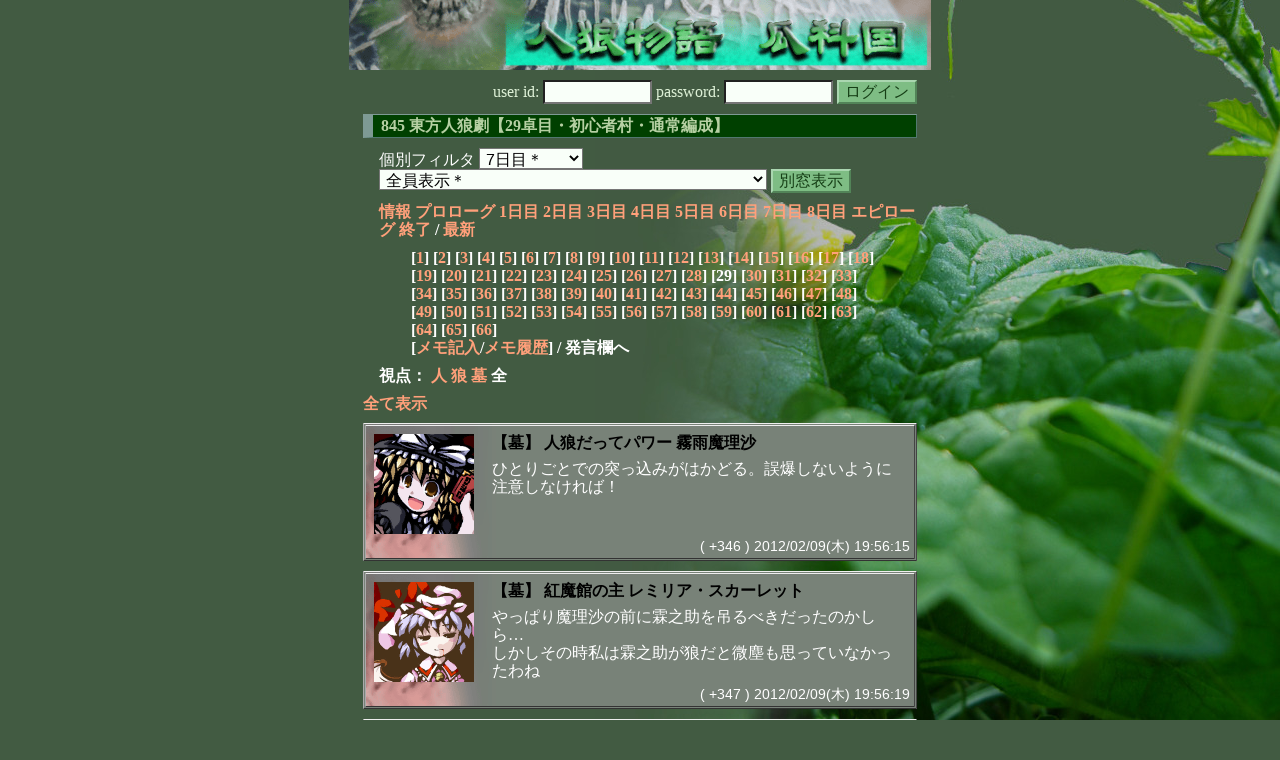

--- FILE ---
content_type: text/html; charset=Shift_JIS
request_url: http://melon-cirrus.sakura.ne.jp/sow/sow.cgi?turn=7&m=a&v=845&logid=GS00346
body_size: 54817
content:
<!doctype html public "-//W3C//DTD HTML 4.01 Transitional//EN">
<html lang="ja">
<head>
<meta http-equiv="Content-Type" content="text/html; charset=Shift_JIS">
<meta http-equiv="Content-Style-Type" content="text/css">
<meta http-equiv="Content-Script-Type" content="text/javascript">
<meta name="robots" content="noindex,nofollow">
<meta name="robots" content="noarchive">
<meta name="Author" content="あず/asbntby">
<link rel="shortcut icon" href="./favicon.ico">
<link rel="stylesheet" type="text/css" href="./melonwide.css" title="瓜科(うりか)Ｗ">
<link rel="Alternate" type="application/rss+xml" title="RSS" href="./sow.cgi?m=a&amp;v=845&amp;t=7&amp;cmd=rss">
<link rev="Made" href="mailto:asbntby@yahoo.co.jp">
<link rel="Start" href="http://melon-cirrus.sakura.ne.jp/" title="人狼物語（瓜科国）">
<link rel="Prev" href="./sow.cgi?m=a&amp;v=845&amp;t=7&amp;t=6" title="前の日">
<link rel="Next" href="./sow.cgi?m=a&amp;v=845&amp;t=7&amp;t=8" title="次の日">
<script type="text/javascript" src="./filter.js"></script>
<title>7日目 / 845 東方人狼劇【29卓目・初心者村・通常編成】 - 人狼物語（瓜科国）</title>
</head>

<body onresize="eventResize();" onload="initFilter();">

<div id="outframe" class="outframe">
<div id="contentframe" class="contentframe">

<h1><a href="./sow.cgi?"><img src="./img/bmelonw.png" width="582" height="70" alt="人狼物語（瓜科国）"></a></h1>

<div class="inframe">

<form action="./sow.cgi" method="post" class="login">
<p>
<input type="hidden" name="cmd" value="login">
<input type="hidden" name="cmdfrom" value="">
<input type="hidden" name="m" value="a">
<input type="hidden" name="v" value="845">
<input type="hidden" name="t" value="7">
<label>user id: <input type="text" size="10" name="uid" class="inputtxttype" value=""></label>
<label>password: <input type="password" size="10" name="pwd" class="inputtxttype" value=""></label>
<input type="submit" value="ログイン" class="formsubmit">
</p>
</form>
<hr class="invisible_hr">

<h2>845 東方人狼劇【29卓目・初心者村・通常編成】</h2>

<form class="cidfilter">
<p>
<input type="hidden" name="m" value="a">
<input type="hidden" name="v" value="845">
<input type="hidden" name="s" value="2208150863">
<input type="hidden" name="url" value="http://melon-cirrus.sakura.ne.jp/sow/sow.cgi">
<label for="t">個別フィルタ</label>
<select id="t" name="t">
<option value="0">プロローグ</option>
<option value="1">1日目</option>
<option value="2">2日目</option>
<option value="3">3日目</option>
<option value="4">4日目</option>
<option value="5">5日目</option>
<option value="6">6日目</option>
<option value="7" selected>7日目＊</option>
<option value="8">8日目</option>
<option value="9">エピローグ</option>
</select>
<select id="pno" name="pno">
<option value="-1" selected>全員表示＊</option>
<option value="0">罪袋</option>
<option value="1">人狼だってパワー 霧雨魔理沙</option>
<option value="2">半人半霊の庭師 魂魄妖夢</option>
<option value="4">紅魔館の主 レミリア・スカーレット</option>
<option value="5">最強の⑨ チルノ</option>
<option value="7">人狼じゃないです天狗です 犬走椛</option>
<option value="8">紅魔館の図書係 パチュリー・ノーレッジ</option>
<option value="9">祀られる風の人間 東風谷早苗</option>
<option value="10">最高の木人形 上海人形</option>
<option value="12">森近霖之助</option>
<option value="13">大図書館の小さな司書 小悪魔</option>
<option value="19">うさみみ 因幡てゐ</option>
<option value="24">壁抜けの邪仙 霍青娥</option>
<option value="38">寅丸星</option>
<option value="40">超妖怪弾頭 河城にとり</option>
<option value="43">ツインテ新聞記者 姫海棠はたて</option>
<option value="6">[見物]久遠の夢に運命を任せる精神 魅魔</option>
<option value="11">[見物]ザコメイド</option>
<option value="14">[見物]義務・銀河南無 綿月豊姫</option>
<option value="15">[見物]立ちっぱなしの兵士 月の都の門番</option>
<option value="16">[見物]幻想郷の記憶 稗田阿求</option>
<option value="18">[見物]楽園の巫女 博麗霊夢</option>
<option value="20">[見物]＼清く正しく／ 射命丸文</option>
<option value="23">[見物]正義の妖精 サニーミルク</option>
<option value="25">[見物]直死の魔眼 鈴仙・優曇華院・イナバ</option>
<option value="26">[見物]七色の人形遣い アリス・マーガトロイド</option>
<option value="29">[見物]完全で瀟洒な従者 十六夜咲夜</option>
<option value="30">[見物]カイザーフェニックス 藤原妹紅</option>
<option value="31">[見物]逮捕しちゃうぞ 小兎姫</option>
<option value="32">[見物]楽園の最高裁判長 四季映姫・ヤマザナドゥ</option>
<option value="34">[見物]地殻の下の嫉妬心 水橋パルスィ</option>
<option value="36">[見物]ウィンドミル 風見幽香</option>
<option value="37">[見物]永遠を生きる者 蓬莱山輝夜</option>
<option value="42">[見物]ダウザーの小さな大将 ナズーリン</option>
<option value="44">[見物]名無しの本読み妖怪 朱鷺子</option>
<option value="45">[見物]幽幻魔眼</option>
<option value="46">[見物]白面金毛九尾の狐 八雲藍</option>
<option value="47">[見物]宵闇ラーグリーズ ルーミア</option>
<option value="48">[見物]いつもの解説欝幽霊 ルナサ・プリズムリバー</option>
<option value="49">[見物]夢違科学世紀の少女 宇佐見蓮子</option>
<option value="50">[見物]古明地こいし</option>
<option value="51">[見物]天変地異の仕事をしている 小野塚小町</option>
<option value="52">[見物]リリカ・プリズムリバー</option>
<option value="53">[見物]幻月</option>
<option value="54">[見物]フランドール・スカーレット</option>
<option value="55">[見物]天が呼ぶ地が呼ぶ人が呼ぶ 比那名居天子</option>
<option value="-2">≪独り言≫</option>
<option value="-3">≪囁き(秘密発言)≫</option>
<option value="-4">≪死者の呻き≫</option>
<option value="-5">≪村建て人発言≫</option>
<option value="-6">≪管理者発言≫</option>
<option value="-8">≪【】マーク≫</option>
<option value="-9">≪●マーク≫</option>
<option value="-10">≪▼マーク≫</option>
<option value="-11">≪■マーク≫</option>
</select>
<input type="button" value="別窓表示" onClick="cidfilter(this.form);" class="formsubmit">
</p>
</form>
<hr class="invisible_hr">
<p class="turnnavi">
<a href="./sow.cgi?m=a&amp;v=845&amp;cmd=vinfo">情報</a>
<a href="./sow.cgi?m=a&amp;v=845&amp;t=0&amp;mv=p&amp;n=1&amp;m=a">プロローグ</a>
<a href="./sow.cgi?m=a&amp;v=845&amp;t=1&amp;mv=p&amp;n=1&amp;m=a">1日目</a>
<a href="./sow.cgi?m=a&amp;v=845&amp;t=2&amp;mv=p&amp;n=1&amp;m=a">2日目</a>
<a href="./sow.cgi?m=a&amp;v=845&amp;t=3&amp;mv=p&amp;n=1&amp;m=a">3日目</a>
<a href="./sow.cgi?m=a&amp;v=845&amp;t=4&amp;mv=p&amp;n=1&amp;m=a">4日目</a>
<a href="./sow.cgi?m=a&amp;v=845&amp;t=5&amp;mv=p&amp;n=1&amp;m=a">5日目</a>
<a href="./sow.cgi?m=a&amp;v=845&amp;t=6&amp;mv=p&amp;n=1&amp;m=a">6日目</a>
<a href="./sow.cgi?m=a&amp;v=845&amp;t=7&amp;mv=p&amp;n=1&amp;m=a">7日目</a>
<a href="./sow.cgi?m=a&amp;v=845&amp;t=8&amp;mv=p&amp;n=1&amp;m=a">8日目</a>
<a href="./sow.cgi?m=a&amp;v=845&amp;t=9&amp;mv=p&amp;n=1&amp;m=a">エピローグ</a>
<a href="./sow.cgi?m=a&amp;v=845&amp;mv=p&amp;n=1&amp;m=a">終了</a>
/ <a href="./sow.cgi?m=a&amp;v=845">最新</a>
</p>

<p class="pagenavi">
[<a href="./sow.cgi?m=a&amp;v=845&amp;t=7&amp;mv=p&amp;n=1">1</a>]
[<a href="./sow.cgi?m=a&amp;v=845&amp;t=7&amp;mv=p&amp;n=2">2</a>]
[<a href="./sow.cgi?m=a&amp;v=845&amp;t=7&amp;mv=p&amp;n=3">3</a>]
[<a href="./sow.cgi?m=a&amp;v=845&amp;t=7&amp;mv=p&amp;n=4">4</a>]
[<a href="./sow.cgi?m=a&amp;v=845&amp;t=7&amp;mv=p&amp;n=5">5</a>]
[<a href="./sow.cgi?m=a&amp;v=845&amp;t=7&amp;mv=p&amp;n=6">6</a>]
[<a href="./sow.cgi?m=a&amp;v=845&amp;t=7&amp;mv=p&amp;n=7">7</a>]
[<a href="./sow.cgi?m=a&amp;v=845&amp;t=7&amp;mv=p&amp;n=8">8</a>]
[<a href="./sow.cgi?m=a&amp;v=845&amp;t=7&amp;mv=p&amp;n=9">9</a>]
[<a href="./sow.cgi?m=a&amp;v=845&amp;t=7&amp;mv=p&amp;n=10">10</a>]
[<a href="./sow.cgi?m=a&amp;v=845&amp;t=7&amp;mv=p&amp;n=11">11</a>]
[<a href="./sow.cgi?m=a&amp;v=845&amp;t=7&amp;mv=p&amp;n=12">12</a>]
[<a href="./sow.cgi?m=a&amp;v=845&amp;t=7&amp;mv=p&amp;n=13">13</a>]
[<a href="./sow.cgi?m=a&amp;v=845&amp;t=7&amp;mv=p&amp;n=14">14</a>]
[<a href="./sow.cgi?m=a&amp;v=845&amp;t=7&amp;mv=p&amp;n=15">15</a>]
[<a href="./sow.cgi?m=a&amp;v=845&amp;t=7&amp;mv=p&amp;n=16">16</a>]
[<a href="./sow.cgi?m=a&amp;v=845&amp;t=7&amp;mv=p&amp;n=17">17</a>]
[<a href="./sow.cgi?m=a&amp;v=845&amp;t=7&amp;mv=p&amp;n=18">18</a>]
[<a href="./sow.cgi?m=a&amp;v=845&amp;t=7&amp;mv=p&amp;n=19">19</a>]
[<a href="./sow.cgi?m=a&amp;v=845&amp;t=7&amp;mv=p&amp;n=20">20</a>]
[<a href="./sow.cgi?m=a&amp;v=845&amp;t=7&amp;mv=p&amp;n=21">21</a>]
[<a href="./sow.cgi?m=a&amp;v=845&amp;t=7&amp;mv=p&amp;n=22">22</a>]
[<a href="./sow.cgi?m=a&amp;v=845&amp;t=7&amp;mv=p&amp;n=23">23</a>]
[<a href="./sow.cgi?m=a&amp;v=845&amp;t=7&amp;mv=p&amp;n=24">24</a>]
[<a href="./sow.cgi?m=a&amp;v=845&amp;t=7&amp;mv=p&amp;n=25">25</a>]
[<a href="./sow.cgi?m=a&amp;v=845&amp;t=7&amp;mv=p&amp;n=26">26</a>]
[<a href="./sow.cgi?m=a&amp;v=845&amp;t=7&amp;mv=p&amp;n=27">27</a>]
[<a href="./sow.cgi?m=a&amp;v=845&amp;t=7&amp;mv=p&amp;n=28">28</a>]
[29]
[<a href="./sow.cgi?m=a&amp;v=845&amp;t=7&amp;mv=p&amp;n=30">30</a>]
[<a href="./sow.cgi?m=a&amp;v=845&amp;t=7&amp;mv=p&amp;n=31">31</a>]
[<a href="./sow.cgi?m=a&amp;v=845&amp;t=7&amp;mv=p&amp;n=32">32</a>]
[<a href="./sow.cgi?m=a&amp;v=845&amp;t=7&amp;mv=p&amp;n=33">33</a>]
[<a href="./sow.cgi?m=a&amp;v=845&amp;t=7&amp;mv=p&amp;n=34">34</a>]
[<a href="./sow.cgi?m=a&amp;v=845&amp;t=7&amp;mv=p&amp;n=35">35</a>]
[<a href="./sow.cgi?m=a&amp;v=845&amp;t=7&amp;mv=p&amp;n=36">36</a>]
[<a href="./sow.cgi?m=a&amp;v=845&amp;t=7&amp;mv=p&amp;n=37">37</a>]
[<a href="./sow.cgi?m=a&amp;v=845&amp;t=7&amp;mv=p&amp;n=38">38</a>]
[<a href="./sow.cgi?m=a&amp;v=845&amp;t=7&amp;mv=p&amp;n=39">39</a>]
[<a href="./sow.cgi?m=a&amp;v=845&amp;t=7&amp;mv=p&amp;n=40">40</a>]
[<a href="./sow.cgi?m=a&amp;v=845&amp;t=7&amp;mv=p&amp;n=41">41</a>]
[<a href="./sow.cgi?m=a&amp;v=845&amp;t=7&amp;mv=p&amp;n=42">42</a>]
[<a href="./sow.cgi?m=a&amp;v=845&amp;t=7&amp;mv=p&amp;n=43">43</a>]
[<a href="./sow.cgi?m=a&amp;v=845&amp;t=7&amp;mv=p&amp;n=44">44</a>]
[<a href="./sow.cgi?m=a&amp;v=845&amp;t=7&amp;mv=p&amp;n=45">45</a>]
[<a href="./sow.cgi?m=a&amp;v=845&amp;t=7&amp;mv=p&amp;n=46">46</a>]
[<a href="./sow.cgi?m=a&amp;v=845&amp;t=7&amp;mv=p&amp;n=47">47</a>]
[<a href="./sow.cgi?m=a&amp;v=845&amp;t=7&amp;mv=p&amp;n=48">48</a>]
[<a href="./sow.cgi?m=a&amp;v=845&amp;t=7&amp;mv=p&amp;n=49">49</a>]
[<a href="./sow.cgi?m=a&amp;v=845&amp;t=7&amp;mv=p&amp;n=50">50</a>]
[<a href="./sow.cgi?m=a&amp;v=845&amp;t=7&amp;mv=p&amp;n=51">51</a>]
[<a href="./sow.cgi?m=a&amp;v=845&amp;t=7&amp;mv=p&amp;n=52">52</a>]
[<a href="./sow.cgi?m=a&amp;v=845&amp;t=7&amp;mv=p&amp;n=53">53</a>]
[<a href="./sow.cgi?m=a&amp;v=845&amp;t=7&amp;mv=p&amp;n=54">54</a>]
[<a href="./sow.cgi?m=a&amp;v=845&amp;t=7&amp;mv=p&amp;n=55">55</a>]
[<a href="./sow.cgi?m=a&amp;v=845&amp;t=7&amp;mv=p&amp;n=56">56</a>]
[<a href="./sow.cgi?m=a&amp;v=845&amp;t=7&amp;mv=p&amp;n=57">57</a>]
[<a href="./sow.cgi?m=a&amp;v=845&amp;t=7&amp;mv=p&amp;n=58">58</a>]
[<a href="./sow.cgi?m=a&amp;v=845&amp;t=7&amp;mv=p&amp;n=59">59</a>]
[<a href="./sow.cgi?m=a&amp;v=845&amp;t=7&amp;mv=p&amp;n=60">60</a>]
[<a href="./sow.cgi?m=a&amp;v=845&amp;t=7&amp;mv=p&amp;n=61">61</a>]
[<a href="./sow.cgi?m=a&amp;v=845&amp;t=7&amp;mv=p&amp;n=62">62</a>]
[<a href="./sow.cgi?m=a&amp;v=845&amp;t=7&amp;mv=p&amp;n=63">63</a>]
[<a href="./sow.cgi?m=a&amp;v=845&amp;t=7&amp;mv=p&amp;n=64">64</a>]
[<a href="./sow.cgi?m=a&amp;v=845&amp;t=7&amp;mv=p&amp;n=65">65</a>]
[<a href="./sow.cgi?m=a&amp;v=845&amp;t=7&amp;mv=p&amp;n=66">66</a>]
<br>[<a href="./sow.cgi?m=a&amp;v=845&amp;t=7&amp;cmd=memo">メモ記入</a>/<a href="./sow.cgi?m=a&amp;v=845&amp;t=7&amp;cmd=hist">メモ履歴</a>] / 発言欄へ
</p>

<p class="turnnavi">
視点：
<a href="sow.cgi?m=a&amp;v=845&amp;t=7&amp;t=7&amp;m=h">人</a>
<a href="sow.cgi?m=a&amp;v=845&amp;t=7&amp;t=7&amp;m=w">狼</a>
<a href="sow.cgi?m=a&amp;v=845&amp;t=7&amp;t=7&amp;m=g">墓</a>
全
</p>

<p class="row_all">
<a href="./sow.cgi?m=a&amp;v=845&amp;t=7&amp;ra=on">全て表示</a>
</p>

<hr class="invisible_hr">

<div id="mespno0_1"><div id="mestype0_3">
<div class="mes_grave">
<div style="float: left; width: 108px;">
<div class="mes_chrimg"><img src="./img/toho/002.png" width="100" >

</div>
</div>
<div style="float: right; width: 422px;">
<h3 class="mesname"> <span class="mestype">【墓】</span> <a name="GS00346">人狼だってパワー 霧雨魔理沙</a></h3>
<p class="mes_text">ひとりごとでの突っ込みがはかどる。誤爆しないように注意しなければ！</p>
</div>
<div class="clearboth">
<div class="mes_date"> ( +346 ) 2012/02/09(木) 19:56:15 </div>
<hr class="invisible_hr">
</div>
</div>
</div></div>

<div id="mespno1_4"><div id="mestype1_3">
<div class="mes_grave">
<div style="float: left; width: 108px;">
<div class="mes_chrimg"><img src="./img/toho/007.png" width="100" >

</div>
</div>
<div style="float: right; width: 422px;">
<h3 class="mesname"> <span class="mestype">【墓】</span> <a name="GS00347">紅魔館の主 レミリア・スカーレット</a></h3>
<p class="mes_text">やっぱり魔理沙の前に霖之助を吊るべきだったのかしら…<br>しかしその時私は霖之助が狼だと微塵も思っていなかったわね</p>
</div>
<div class="clearboth">
<div class="mes_date"> ( +347 ) 2012/02/09(木) 19:56:19 </div>
<hr class="invisible_hr">
</div>
</div>
</div></div>

<div id="mespno2_4"><div id="mestype2_3">
<div class="mes_grave">
<div style="float: left; width: 108px;">
<div class="mes_chrimg"><img src="./img/toho/007.png" width="100" >

</div>
</div>
<div style="float: right; width: 422px;">
<h3 class="mesname"> <span class="mestype">【墓】</span> <a name="GS00348">紅魔館の主 レミリア・スカーレット</a></h3>
<p class="mes_text"><a href="#GS00346" class="res_anchor" title="人狼だってパワー 霧雨魔理沙：
ひとりごとでの突っ込みがはかどる。誤爆しないように注意しなければ！">&gt;&gt;+346</a>　魔理沙<br>誤爆しても…いいのよ？<br>もふもふするだけだからね</p>
</div>
<div class="clearboth">
<div class="mes_date"> ( +348 ) 2012/02/09(木) 19:56:53 </div>
<hr class="invisible_hr">
</div>
</div>
</div></div>

<div id="mespno3_9"><div id="mestype3_1">
<div class="mes_think">
<div style="float: left; width: 108px;">
<div class="mes_chrimg"><img src="./img/toho/053.png" width="100" >

</div>
</div>
<div style="float: right; width: 422px;">
<h3 class="mesname"> <span class="mestype">【独】</span> <a name="TS00062">祀られる風の人間 東風谷早苗</a></h3>
<p class="mes_text">小悪魔さんは青娥さんの<a href="./sow.cgi?m=a&amp;v=845&amp;turn=2&amp;logid=SS00207" class="res_anchor" target="_blank" title="">&gt;&gt;2:207</a>小悪魔さんの考察をよく読まれるべきです。<br>自らの考察に都合のよい人を白く見て、自らの考察に都合の悪い人を黒く見るのは駄目だと思います。他の人の考察を理解しようとしてください。<br><br>偉そうで申し訳ないですが、言っておくべきことだと思ったので。</p>
</div>
<div class="clearboth">
<div class="mes_date"> ( -62 ) 2012/02/09(木) 19:58:22 </div>
<hr class="invisible_hr">
</div>
</div>
</div></div>

<div id="mespno4_9"><div id="mestype4_1">
<div class="mes_think">
<div style="float: left; width: 108px;">
<div class="mes_chrimg"><img src="./img/toho/053.png" width="100" >

</div>
</div>
<div style="float: right; width: 422px;">
<h3 class="mesname"> <span class="mestype">【独】</span> <a name="TS00063">祀られる風の人間 東風谷早苗</a></h3>
<p class="mes_text">青娥さん<a href="./sow.cgi?m=a&amp;v=845&amp;turn=6&amp;logid=SS00116" class="res_anchor" target="_blank" title="">&gt;&gt;6:116</a>それがOne For Allだと、私は思います。</p>
</div>
<div class="clearboth">
<div class="mes_date"> ( -63 ) 2012/02/09(木) 20:00:30 </div>
<hr class="invisible_hr">
</div>
</div>
</div></div>

<div id="mespno5_9"><div id="mestype5_1">
<div class="mes_think">
<div style="float: left; width: 108px;">
<div class="mes_chrimg"><img src="./img/toho/053.png" width="100" >

</div>
</div>
<div style="float: right; width: 422px;">
<h3 class="mesname"> <span class="mestype">【独】</span> <a name="TS00064">祀られる風の人間 東風谷早苗</a></h3>
<p class="mes_text">椛さん、すごいです……。<br>私が疑念を抱いても、どう言えばいいのかわからなかったので放置しておいたものまで挙げてます……。</p>
</div>
<div class="clearboth">
<div class="mes_date"> ( -64 ) 2012/02/09(木) 20:01:32 </div>
<hr class="invisible_hr">
</div>
</div>
</div></div>

<div id="mespno6_7"><div id="mestype6_2">
<div class="mes_wolf">
<div style="float: left; width: 108px;">
<div class="mes_chrimg"><img src="./img/toho/052.png" width="100" >

</div>
</div>
<div style="float: right; width: 422px;">
<h3 class="mesname"> <span class="mestype">【赤】</span> <a name="WS00042">人狼じゃないです天狗です 犬走椛</a></h3>
<p class="mes_text">頑張って！<br>これで納得できれば他吊りに動ける。</p>
</div>
<div class="clearboth">
<div class="mes_date"> ( *42 ) 2012/02/09(木) 20:02:04 </div>
<hr class="invisible_hr">
</div>
</div>
</div></div>

<div id="mespno7_24"><div id="mestype7_0">
<div class="mes_nom">
<div style="float: left; width: 108px;">
<div class="mes_chrimg"><img src="./img/toho/117.png" width="100" >

</div>
</div>
<div style="float: right; width: 422px;">
<h3 class="mesname"> <a name="SS00017">壁抜けの邪仙 霍青娥</a></h3>
<p class="mes_text"><a href="./sow.cgi?m=a&amp;v=845&amp;turn=7&amp;logid=SS00011" class="res_anchor" target="_blank" title="人狼じゃないです天狗です 犬走椛：
霖之助さんに思考開示が足りないと御指摘頂いたのでしてたつもりではありますが思考開示。

現状、私は昨日に引き続き、魔理沙さん－霖之助さん－パチュリーさんを狼陣営と予想してます。

まず昨日のパチュリーさんの投票は▼青娥さん（&gt;&gt;6:84）、▽椛(&gt;&gt;6:91)でした。
しかし一昨日の&gt;&gt;5:139では▼霖之助さん▽青娥さんでしたよね？ましては私は最白でした。
また、昨日のうちにそこまで▼霖之助さんを下げる理由が掲示されていないので不信です。

これは逆に霖之助さんを庇いにいったのだと思います。
パチュリーさんが先に吊られて、小悪魔さんを襲撃せず黒判定が出てしまえばチルノさん真の可能性が高まり、霖之助さんは吊られにくくなるだろうと判断した為だと思います。

その為にも霖之助さんは前日からチルノさん真を唱えだし、パチュリーさんに投票。
しかしパチュリーさんは昨日においては▼霖之助さんに投票をしなかったのだと考えます。

&gt;&gt;青娥さん&gt;&gt;ALL
★霖之助さん－パチュリーさんのラインを否定できる要素などあればお願いします。">&gt;&gt;11</a> 椛<br>☆現状無いわね。昨日は椛と星がLWだと考慮して最終日このままだと怖いからパチュリー白決め打ちで考察し直したの。霖之助、パチュリー考察の精査を置いてでも。で、結果は<a href="./sow.cgi?m=a&amp;v=845&amp;turn=6&amp;logid=SS00056" class="res_anchor" target="_blank" title="">&gt;&gt;6:56</a>のザマ。昨日の考察でロックはリセットしたわ。<br>パチュリーに関しては昨日の霖之助との殴り愛がなかったのが不思議だった。で、これはパチュリー狼だとするなら合点いくのよね。<br>霖之助は今までの考察の結果、パチュリー以外に残っているメンバーを黒視出来ない。星を灰に置いているけど、それも明確な説明は出来ていない。このまま本気の殴り愛をして仮に霖之助が吊られなかったとしたら、SG候補に苦労すると思う。突っ込みどころ満載の私をあれだけ白視してしまったのだからね<a href="./sow.cgi?m=a&amp;v=845&amp;turn=6&amp;logid=SS00092" class="res_anchor" target="_blank" title="">&gt;&gt;6:92</a><br>対してパチュリーは私をずっと怪しんでいる。正直他のメンバーは単独で見たらSGできる要素はない現状、私をSGで吊るして最終日を迎え「霖之助は村だった。こうなると青娥とのラインで怪しいものが狼だ」と最終日に最後のSGに対して殴りあうつもりだったのだと思う</p>
</div>
<div class="clearboth">
<div class="mes_date"> ( 17 ) 2012/02/09(木) 20:04:00 </div>
<hr class="invisible_hr">
</div>
</div>
</div></div>

<div id="mespno8_24"><div id="mestype8_0">
<div class="mes_nom">
<div style="float: left; width: 108px;">
<div class="mes_chrimg"><img src="./img/toho/117.png" width="100" >

</div>
</div>
<div style="float: right; width: 422px;">
<h3 class="mesname"> <a name="SS00018">壁抜けの邪仙 霍青娥</a></h3>
<p class="mes_text">パチュリー狼の想定は今日は▼青娥▲早苗、で最終日に椛と殴りあって星から信用勝ちを狙っていると考える。<br>パチュリーは苦しい位置にいると思う。今までの考察と青娥-椛はどうにも紐付かないし、皆から信用を得るのも難しいと思う。でも、パチュリー狼ならこの手しかないのでしょうね。勝利するには</p>
</div>
<div class="clearboth">
<div class="mes_date"> ( 18 ) 2012/02/09(木) 20:04:17 </div>
<hr class="invisible_hr">
</div>
</div>
</div></div>

<div id="mespno9_29"><div id="mestype9_4">
<div class="action_grave">
<div class="action_txt">
<p><img src="./img/ken.png" style="margin:0px;padding:0px;vertical-align:-3"> 完全で瀟洒な従者 十六夜咲夜<a name="GA00077">は</a>、ウィンドミル 風見幽香にみさくら語のお手本を期待した<br></p>
</div>
<div class="mes_date"> ( a77 ) 2012/02/09(木) 20:04:41</div>
<hr class="invisible_hr">
</div>
</div></div>

<div id="mespno10_43"><div id="mestype10_3">
<div class="mes_grave">
<div style="float: left; width: 108px;">
<div class="mes_chrimg"><img src="./img/toho/079.png" width="100" >

</div>
</div>
<div style="float: right; width: 422px;">
<h3 class="mesname"> <span class="mestype">【墓】</span> <a name="GS00349">ツインテ新聞記者 姫海棠はたて</a></h3>
<p class="mes_text">箱に移動ね。<br><br><a href="#GS00346" class="res_anchor" title="人狼だってパワー 霧雨魔理沙：
ひとりごとでの突っ込みがはかどる。誤爆しないように注意しなければ！">&gt;&gt;+346</a> 魔理沙<br>誤爆しないかしら？(ﾁﾗﾁﾗﾁﾗッ<br><br><a href="#GS00347" class="res_anchor" title="紅魔館の主 レミリア・スカーレット：
やっぱり魔理沙の前に霖之助を吊るべきだったのかしら…
しかしその時私は霖之助が狼だと微塵も思っていなかったわね">&gt;&gt;+347</a> レミリア<br>同士と呼ばせて頂くわ…</p>
</div>
<div class="clearboth">
<div class="mes_date"> ( +349 ) 2012/02/09(木) 20:05:33 </div>
<hr class="invisible_hr">
</div>
</div>
</div></div>

<div id="mespno11_1"><div id="mestype11_3">
<div class="mes_grave">
<div style="float: left; width: 108px;">
<div class="mes_chrimg"><img src="./img/toho/002.png" width="100" >

</div>
</div>
<div style="float: right; width: 422px;">
<h3 class="mesname"> <span class="mestype">【墓】</span> <a name="GS00350">人狼だってパワー 霧雨魔理沙</a></h3>
<p class="mes_text"><a href="#GS00348" class="res_anchor" title="紅魔館の主 レミリア・スカーレット：
&gt;&gt;+346　魔理沙
誤爆しても…いいのよ？
もふもふするだけだからね">&gt;&gt;+348</a> レミィ<br>いやだぜｗしかしあれだな、明日終わってしまうかもしれないってのは、何かと心に来るものがあるな。応援しかできないのがはがゆいぜ</p>
</div>
<div class="clearboth">
<div class="mes_date"> ( +350 ) 2012/02/09(木) 20:05:46 </div>
<hr class="invisible_hr">
</div>
</div>
</div></div>

<div id="mespno12_4"><div id="mestype12_3">
<div class="mes_grave">
<div style="float: left; width: 108px;">
<div class="mes_chrimg"><img src="./img/toho/007.png" width="100" >

</div>
</div>
<div style="float: right; width: 422px;">
<h3 class="mesname"> <span class="mestype">【墓】</span> <a name="GS00351">紅魔館の主 レミリア・スカーレット</a></h3>
<p class="mes_text">どうやらこの村の編成は狩人が１人少なくて村人が１人多かったみたいなのよね<br>どうしてこうなったのかしら…</p>
</div>
<div class="clearboth">
<div class="mes_date"> ( +351 ) 2012/02/09(木) 20:08:22 </div>
<hr class="invisible_hr">
</div>
</div>
</div></div>

<div id="mespno13_7"><div id="mestype13_2">
<div class="mes_wolf">
<div style="float: left; width: 108px;">
<div class="mes_chrimg"><img src="./img/toho/052.png" width="100" >

</div>
</div>
<div style="float: right; width: 422px;">
<h3 class="mesname"> <span class="mestype">【赤】</span> <a name="WS00043">人狼じゃないです天狗です 犬走椛</a></h3>
<p class="mes_text"><a href="#SS00018" class="res_anchor" title="壁抜けの邪仙 霍青娥：
パチュリー狼の想定は今日は▼青娥▲早苗、で最終日に椛と殴りあって星から信用勝ちを狙っていると考える。
パチュリーは苦しい位置にいると思う。今までの考察と青娥-椛はどうにも紐付かないし、皆から信用を得るのも難しいと思う。でも、パチュリー狼ならこの手しかないのでしょうね。勝利するには">&gt;&gt;18</a><br>青娥さん吊られた時点で負けです；</p>
</div>
<div class="clearboth">
<div class="mes_date"> ( *43 ) 2012/02/09(木) 20:09:07 </div>
<hr class="invisible_hr">
</div>
</div>
</div></div>

<div id="mespno14_1"><div id="mestype14_3">
<div class="mes_grave">
<div style="float: left; width: 108px;">
<div class="mes_chrimg"><img src="./img/toho/002.png" width="100" >

</div>
</div>
<div style="float: right; width: 422px;">
<h3 class="mesname"> <span class="mestype">【墓】</span> <a name="GS00352">人狼だってパワー 霧雨魔理沙</a></h3>
<p class="mes_text"><a href="#GS00349" class="res_anchor" title="ツインテ新聞記者 姫海棠はたて：
箱に移動ね。

&gt;&gt;+346 魔理沙
誤爆しないかしら？(ﾁﾗﾁﾗﾁﾗッ

&gt;&gt;+347 レミリア
同士と呼ばせて頂くわ…">&gt;&gt;+349</a> はたて<br>やーめーろーよーｗ<br><a href="#SS00018" class="res_anchor" title="壁抜けの邪仙 霍青娥：
パチュリー狼の想定は今日は▼青娥▲早苗、で最終日に椛と殴りあって星から信用勝ちを狙っていると考える。
パチュリーは苦しい位置にいると思う。今までの考察と青娥-椛はどうにも紐付かないし、皆から信用を得るのも難しいと思う。でも、パチュリー狼ならこの手しかないのでしょうね。勝利するには">&gt;&gt;18</a> 青娥<br>今日はさすがに噛まないと思うぜ</p>
</div>
<div class="clearboth">
<div class="mes_date"> ( +352 ) 2012/02/09(木) 20:09:12 </div>
<hr class="invisible_hr">
</div>
</div>
</div></div>

<div id="mespno15_12"><div id="mestype15_3">
<div class="mes_grave">
<div style="float: left; width: 108px;">
<div class="mes_chrimg"><img src="./img/toho/046.png" width="100" >

</div>
</div>
<div style="float: right; width: 422px;">
<h3 class="mesname"> <span class="mestype">【墓】</span> <a name="GS00353">森近霖之助</a></h3>
<p class="mes_text">僕が狼のわけないじゃないか。みんなおおげさだなあ。<br><br>パチュリーふるぼっこか……頑張れー！<br>まぁ、5日目滅茶苦茶に疑った僕が言うなですが。</p>
</div>
<div class="clearboth">
<div class="mes_date"> ( +353 ) 2012/02/09(木) 20:09:29 </div>
<hr class="invisible_hr">
</div>
</div>
</div></div>

<div id="mespno16_12"><div id="mestype16_4">
<div class="action_grave">
<div class="action_txt">
<p>森近霖之助<a name="GA00078">は</a>、<a href="#GS00353" class="res_anchor" title="森近霖之助：
僕が狼のわけないじゃないか。みんなおおげさだなあ。

パチュリーふるぼっこか……頑張れー！
まぁ、5日目滅茶苦茶に疑った僕が言うなですが。">&gt;&gt;+353</a> 滅茶苦茶な理由で疑った、ね。<br></p>
</div>
<div class="mes_date"> ( a78 ) 2012/02/09(木) 20:10:48</div>
<hr class="invisible_hr">
</div>
</div></div>

<div id="mespno17_4"><div id="mestype17_3">
<div class="mes_grave">
<div style="float: left; width: 108px;">
<div class="mes_chrimg"><img src="./img/toho/007.png" width="100" >

</div>
</div>
<div style="float: right; width: 422px;">
<h3 class="mesname"> <span class="mestype">【墓】</span> <a name="GS00354">紅魔館の主 レミリア・スカーレット</a></h3>
<p class="mes_text"><a href="#GS00353" class="res_anchor" title="森近霖之助：
僕が狼のわけないじゃないか。みんなおおげさだなあ。

パチュリーふるぼっこか……頑張れー！
まぁ、5日目滅茶苦茶に疑った僕が言うなですが。">&gt;&gt;+353</a>　霖之助<br>そうね、霖之助は狼じゃないと信じているわよ？<br>…もし狼だったら（ここから先の発言は削除されました）</p>
</div>
<div class="clearboth">
<div class="mes_date"> ( +354 ) 2012/02/09(木) 20:11:07 </div>
<hr class="invisible_hr">
</div>
</div>
</div></div>

<div id="mespno18_1"><div id="mestype18_1">
<div class="mes_think">
<div style="float: left; width: 108px;">
<div class="mes_chrimg"><img src="./img/toho/002.png" width="100" >

</div>
</div>
<div style="float: right; width: 422px;">
<h3 class="mesname"> <span class="mestype">【独】</span> <a name="TS00065">人狼だってパワー 霧雨魔理沙</a></h3>
<p class="mes_text">アレス、折れるな。信じてる。最後まであがいてくれ。私にそれを見せてくれ。</p>
</div>
<div class="clearboth">
<div class="mes_date"> ( -65 ) 2012/02/09(木) 20:14:48 </div>
<hr class="invisible_hr">
</div>
</div>
</div></div>

<div id="mespno19_24"><div id="mestype19_4">
<div class="action_nom">
<div class="action_txt">
<p><a name="newsay">壁抜けの邪仙 霍青娥</a><a name="SA00014">は</a>、取りあえずそんなところで今日もログ潜り。初日から見直すわよ<br></p>
</div>
<div class="mes_date"> ( A14 ) 2012/02/09(木) 20:16:02</div>
<hr class="invisible_hr">
</div>
</div></div>

<p class="pagenavi">
[<a href="./sow.cgi?m=a&amp;v=845&amp;t=7&amp;mv=p&amp;n=1">1</a>]
[<a href="./sow.cgi?m=a&amp;v=845&amp;t=7&amp;mv=p&amp;n=2">2</a>]
[<a href="./sow.cgi?m=a&amp;v=845&amp;t=7&amp;mv=p&amp;n=3">3</a>]
[<a href="./sow.cgi?m=a&amp;v=845&amp;t=7&amp;mv=p&amp;n=4">4</a>]
[<a href="./sow.cgi?m=a&amp;v=845&amp;t=7&amp;mv=p&amp;n=5">5</a>]
[<a href="./sow.cgi?m=a&amp;v=845&amp;t=7&amp;mv=p&amp;n=6">6</a>]
[<a href="./sow.cgi?m=a&amp;v=845&amp;t=7&amp;mv=p&amp;n=7">7</a>]
[<a href="./sow.cgi?m=a&amp;v=845&amp;t=7&amp;mv=p&amp;n=8">8</a>]
[<a href="./sow.cgi?m=a&amp;v=845&amp;t=7&amp;mv=p&amp;n=9">9</a>]
[<a href="./sow.cgi?m=a&amp;v=845&amp;t=7&amp;mv=p&amp;n=10">10</a>]
[<a href="./sow.cgi?m=a&amp;v=845&amp;t=7&amp;mv=p&amp;n=11">11</a>]
[<a href="./sow.cgi?m=a&amp;v=845&amp;t=7&amp;mv=p&amp;n=12">12</a>]
[<a href="./sow.cgi?m=a&amp;v=845&amp;t=7&amp;mv=p&amp;n=13">13</a>]
[<a href="./sow.cgi?m=a&amp;v=845&amp;t=7&amp;mv=p&amp;n=14">14</a>]
[<a href="./sow.cgi?m=a&amp;v=845&amp;t=7&amp;mv=p&amp;n=15">15</a>]
[<a href="./sow.cgi?m=a&amp;v=845&amp;t=7&amp;mv=p&amp;n=16">16</a>]
[<a href="./sow.cgi?m=a&amp;v=845&amp;t=7&amp;mv=p&amp;n=17">17</a>]
[<a href="./sow.cgi?m=a&amp;v=845&amp;t=7&amp;mv=p&amp;n=18">18</a>]
[<a href="./sow.cgi?m=a&amp;v=845&amp;t=7&amp;mv=p&amp;n=19">19</a>]
[<a href="./sow.cgi?m=a&amp;v=845&amp;t=7&amp;mv=p&amp;n=20">20</a>]
[<a href="./sow.cgi?m=a&amp;v=845&amp;t=7&amp;mv=p&amp;n=21">21</a>]
[<a href="./sow.cgi?m=a&amp;v=845&amp;t=7&amp;mv=p&amp;n=22">22</a>]
[<a href="./sow.cgi?m=a&amp;v=845&amp;t=7&amp;mv=p&amp;n=23">23</a>]
[<a href="./sow.cgi?m=a&amp;v=845&amp;t=7&amp;mv=p&amp;n=24">24</a>]
[<a href="./sow.cgi?m=a&amp;v=845&amp;t=7&amp;mv=p&amp;n=25">25</a>]
[<a href="./sow.cgi?m=a&amp;v=845&amp;t=7&amp;mv=p&amp;n=26">26</a>]
[<a href="./sow.cgi?m=a&amp;v=845&amp;t=7&amp;mv=p&amp;n=27">27</a>]
[<a href="./sow.cgi?m=a&amp;v=845&amp;t=7&amp;mv=p&amp;n=28">28</a>]
[29]
[<a href="./sow.cgi?m=a&amp;v=845&amp;t=7&amp;mv=p&amp;n=30">30</a>]
[<a href="./sow.cgi?m=a&amp;v=845&amp;t=7&amp;mv=p&amp;n=31">31</a>]
[<a href="./sow.cgi?m=a&amp;v=845&amp;t=7&amp;mv=p&amp;n=32">32</a>]
[<a href="./sow.cgi?m=a&amp;v=845&amp;t=7&amp;mv=p&amp;n=33">33</a>]
[<a href="./sow.cgi?m=a&amp;v=845&amp;t=7&amp;mv=p&amp;n=34">34</a>]
[<a href="./sow.cgi?m=a&amp;v=845&amp;t=7&amp;mv=p&amp;n=35">35</a>]
[<a href="./sow.cgi?m=a&amp;v=845&amp;t=7&amp;mv=p&amp;n=36">36</a>]
[<a href="./sow.cgi?m=a&amp;v=845&amp;t=7&amp;mv=p&amp;n=37">37</a>]
[<a href="./sow.cgi?m=a&amp;v=845&amp;t=7&amp;mv=p&amp;n=38">38</a>]
[<a href="./sow.cgi?m=a&amp;v=845&amp;t=7&amp;mv=p&amp;n=39">39</a>]
[<a href="./sow.cgi?m=a&amp;v=845&amp;t=7&amp;mv=p&amp;n=40">40</a>]
[<a href="./sow.cgi?m=a&amp;v=845&amp;t=7&amp;mv=p&amp;n=41">41</a>]
[<a href="./sow.cgi?m=a&amp;v=845&amp;t=7&amp;mv=p&amp;n=42">42</a>]
[<a href="./sow.cgi?m=a&amp;v=845&amp;t=7&amp;mv=p&amp;n=43">43</a>]
[<a href="./sow.cgi?m=a&amp;v=845&amp;t=7&amp;mv=p&amp;n=44">44</a>]
[<a href="./sow.cgi?m=a&amp;v=845&amp;t=7&amp;mv=p&amp;n=45">45</a>]
[<a href="./sow.cgi?m=a&amp;v=845&amp;t=7&amp;mv=p&amp;n=46">46</a>]
[<a href="./sow.cgi?m=a&amp;v=845&amp;t=7&amp;mv=p&amp;n=47">47</a>]
[<a href="./sow.cgi?m=a&amp;v=845&amp;t=7&amp;mv=p&amp;n=48">48</a>]
[<a href="./sow.cgi?m=a&amp;v=845&amp;t=7&amp;mv=p&amp;n=49">49</a>]
[<a href="./sow.cgi?m=a&amp;v=845&amp;t=7&amp;mv=p&amp;n=50">50</a>]
[<a href="./sow.cgi?m=a&amp;v=845&amp;t=7&amp;mv=p&amp;n=51">51</a>]
[<a href="./sow.cgi?m=a&amp;v=845&amp;t=7&amp;mv=p&amp;n=52">52</a>]
[<a href="./sow.cgi?m=a&amp;v=845&amp;t=7&amp;mv=p&amp;n=53">53</a>]
[<a href="./sow.cgi?m=a&amp;v=845&amp;t=7&amp;mv=p&amp;n=54">54</a>]
[<a href="./sow.cgi?m=a&amp;v=845&amp;t=7&amp;mv=p&amp;n=55">55</a>]
[<a href="./sow.cgi?m=a&amp;v=845&amp;t=7&amp;mv=p&amp;n=56">56</a>]
[<a href="./sow.cgi?m=a&amp;v=845&amp;t=7&amp;mv=p&amp;n=57">57</a>]
[<a href="./sow.cgi?m=a&amp;v=845&amp;t=7&amp;mv=p&amp;n=58">58</a>]
[<a href="./sow.cgi?m=a&amp;v=845&amp;t=7&amp;mv=p&amp;n=59">59</a>]
[<a href="./sow.cgi?m=a&amp;v=845&amp;t=7&amp;mv=p&amp;n=60">60</a>]
[<a href="./sow.cgi?m=a&amp;v=845&amp;t=7&amp;mv=p&amp;n=61">61</a>]
[<a href="./sow.cgi?m=a&amp;v=845&amp;t=7&amp;mv=p&amp;n=62">62</a>]
[<a href="./sow.cgi?m=a&amp;v=845&amp;t=7&amp;mv=p&amp;n=63">63</a>]
[<a href="./sow.cgi?m=a&amp;v=845&amp;t=7&amp;mv=p&amp;n=64">64</a>]
[<a href="./sow.cgi?m=a&amp;v=845&amp;t=7&amp;mv=p&amp;n=65">65</a>]
[<a href="./sow.cgi?m=a&amp;v=845&amp;t=7&amp;mv=p&amp;n=66">66</a>]
<br>[<a href="./sow.cgi?m=a&amp;v=845&amp;t=7&amp;cmd=memo">メモ記入</a>/<a href="./sow.cgi?m=a&amp;v=845&amp;t=7&amp;cmd=hist">メモ履歴</a>] / 発言欄へ
</p>

<form class="cidfilter">
<p>
<input type="hidden" name="m" value="a">
<input type="hidden" name="v" value="845">
<input type="hidden" name="s" value="4133079637">
<input type="hidden" name="url" value="http://melon-cirrus.sakura.ne.jp/sow/sow.cgi">
<label for="t">個別フィルタ</label>
<select id="t" name="t">
<option value="0">プロローグ</option>
<option value="1">1日目</option>
<option value="2">2日目</option>
<option value="3">3日目</option>
<option value="4">4日目</option>
<option value="5">5日目</option>
<option value="6">6日目</option>
<option value="7" selected>7日目＊</option>
<option value="8">8日目</option>
<option value="9">エピローグ</option>
</select>
<select id="pno" name="pno">
<option value="-1" selected>全員表示＊</option>
<option value="0">罪袋</option>
<option value="1">人狼だってパワー 霧雨魔理沙</option>
<option value="2">半人半霊の庭師 魂魄妖夢</option>
<option value="4">紅魔館の主 レミリア・スカーレット</option>
<option value="5">最強の⑨ チルノ</option>
<option value="7">人狼じゃないです天狗です 犬走椛</option>
<option value="8">紅魔館の図書係 パチュリー・ノーレッジ</option>
<option value="9">祀られる風の人間 東風谷早苗</option>
<option value="10">最高の木人形 上海人形</option>
<option value="12">森近霖之助</option>
<option value="13">大図書館の小さな司書 小悪魔</option>
<option value="19">うさみみ 因幡てゐ</option>
<option value="24">壁抜けの邪仙 霍青娥</option>
<option value="38">寅丸星</option>
<option value="40">超妖怪弾頭 河城にとり</option>
<option value="43">ツインテ新聞記者 姫海棠はたて</option>
<option value="6">[見物]久遠の夢に運命を任せる精神 魅魔</option>
<option value="11">[見物]ザコメイド</option>
<option value="14">[見物]義務・銀河南無 綿月豊姫</option>
<option value="15">[見物]立ちっぱなしの兵士 月の都の門番</option>
<option value="16">[見物]幻想郷の記憶 稗田阿求</option>
<option value="18">[見物]楽園の巫女 博麗霊夢</option>
<option value="20">[見物]＼清く正しく／ 射命丸文</option>
<option value="23">[見物]正義の妖精 サニーミルク</option>
<option value="25">[見物]直死の魔眼 鈴仙・優曇華院・イナバ</option>
<option value="26">[見物]七色の人形遣い アリス・マーガトロイド</option>
<option value="29">[見物]完全で瀟洒な従者 十六夜咲夜</option>
<option value="30">[見物]カイザーフェニックス 藤原妹紅</option>
<option value="31">[見物]逮捕しちゃうぞ 小兎姫</option>
<option value="32">[見物]楽園の最高裁判長 四季映姫・ヤマザナドゥ</option>
<option value="34">[見物]地殻の下の嫉妬心 水橋パルスィ</option>
<option value="36">[見物]ウィンドミル 風見幽香</option>
<option value="37">[見物]永遠を生きる者 蓬莱山輝夜</option>
<option value="42">[見物]ダウザーの小さな大将 ナズーリン</option>
<option value="44">[見物]名無しの本読み妖怪 朱鷺子</option>
<option value="45">[見物]幽幻魔眼</option>
<option value="46">[見物]白面金毛九尾の狐 八雲藍</option>
<option value="47">[見物]宵闇ラーグリーズ ルーミア</option>
<option value="48">[見物]いつもの解説欝幽霊 ルナサ・プリズムリバー</option>
<option value="49">[見物]夢違科学世紀の少女 宇佐見蓮子</option>
<option value="50">[見物]古明地こいし</option>
<option value="51">[見物]天変地異の仕事をしている 小野塚小町</option>
<option value="52">[見物]リリカ・プリズムリバー</option>
<option value="53">[見物]幻月</option>
<option value="54">[見物]フランドール・スカーレット</option>
<option value="55">[見物]天が呼ぶ地が呼ぶ人が呼ぶ 比那名居天子</option>
<option value="-2">≪独り言≫</option>
<option value="-3">≪囁き(秘密発言)≫</option>
<option value="-4">≪死者の呻き≫</option>
<option value="-5">≪村建て人発言≫</option>
<option value="-6">≪管理者発言≫</option>
<option value="-8">≪【】マーク≫</option>
<option value="-9">≪●マーク≫</option>
<option value="-10">≪▼マーク≫</option>
<option value="-11">≪■マーク≫</option>
</select>
<input type="button" value="別窓表示" onClick="cidfilter(this.form);" class="formsubmit">
</p>
</form>
<hr class="invisible_hr">
<p class="turnnavi">
<a href="./sow.cgi?m=a&amp;v=845&amp;cmd=vinfo">情報</a>
<a href="./sow.cgi?m=a&amp;v=845&amp;t=0&amp;mv=p&amp;n=1&amp;m=a">プロローグ</a>
<a href="./sow.cgi?m=a&amp;v=845&amp;t=1&amp;mv=p&amp;n=1&amp;m=a">1日目</a>
<a href="./sow.cgi?m=a&amp;v=845&amp;t=2&amp;mv=p&amp;n=1&amp;m=a">2日目</a>
<a href="./sow.cgi?m=a&amp;v=845&amp;t=3&amp;mv=p&amp;n=1&amp;m=a">3日目</a>
<a href="./sow.cgi?m=a&amp;v=845&amp;t=4&amp;mv=p&amp;n=1&amp;m=a">4日目</a>
<a href="./sow.cgi?m=a&amp;v=845&amp;t=5&amp;mv=p&amp;n=1&amp;m=a">5日目</a>
<a href="./sow.cgi?m=a&amp;v=845&amp;t=6&amp;mv=p&amp;n=1&amp;m=a">6日目</a>
<a href="./sow.cgi?m=a&amp;v=845&amp;t=7&amp;mv=p&amp;n=1&amp;m=a">7日目</a>
<a href="./sow.cgi?m=a&amp;v=845&amp;t=8&amp;mv=p&amp;n=1&amp;m=a">8日目</a>
<a href="./sow.cgi?m=a&amp;v=845&amp;t=9&amp;mv=p&amp;n=1&amp;m=a">エピローグ</a>
<a href="./sow.cgi?m=a&amp;v=845&amp;mv=p&amp;n=1&amp;m=a">終了</a>
/ <a href="./sow.cgi?m=a&amp;v=845">最新</a>
</p>

<p class="turnnavi">
視点：
<a href="sow.cgi?m=a&amp;v=845&amp;t=7&amp;t=7&amp;m=h">人</a>
<a href="sow.cgi?m=a&amp;v=845&amp;t=7&amp;t=7&amp;m=w">狼</a>
<a href="sow.cgi?m=a&amp;v=845&amp;t=7&amp;t=7&amp;m=g">墓</a>
全
</p>

<form action="./sow.cgi" method="get" class="viewform">
<p>
<input type="hidden" name="m" value="a">
<input type="hidden" name="v" value="845">
<input type="hidden" name="t" value="7">
<label for="r">表示行数</label>
<select id="r" name="r">
<option value="10">10</option>
<option value="20" selected>20＊</option>
<option value="30">30</option>
<option value="50">50</option>
<option value="100">100</option>
<option value="200">200</option>
</select>
<select name="o">
<option value="a" selected>上から下＊</option>
<option value="d">下から上</option>
</select>
<input type="submit" value="変更" class="formsubmit">
</p>
</form>
<hr class="invisible_hr">

<p class="return">
<a href="./sow.cgi?">トップページに戻る</a>
</p>
<hr class="invisible_hr">

</div><!-- inframe footer -->
</div><!-- contentframe footer -->

<div id="sayfilter" class="sayfilter">
<div id="insayfilter" class="insayfilter">
<h3 id="filter_header" class="sayfilter_heading">
<img id="button_mvfilterleft" class="sayfilter_button" style="display: inline;" src="./img/mvfilter_left.png" width="16" height="16" alt="←" title="フィルタを左に配置" onclick="moveFilterLeft(); fixFilter();" onkeypress="moveFilterLeft(); fixFilter();">
<img id="button_mvfilterbottom" class="sayfilter_button" src="./img/mvfilter_bottom.png" width="16" height="16" alt="↓" title="フィルタを下に配置" onclick="moveFilterBottom();" onkeypress="moveFilterBottom();">
<img id="button_fixfilter" class="sayfilter_button" src="./img/mvfilter_fix.png" width="16" height="16" alt="■" title="フィルタを固定" onclick="fixFilter();" onkeypress="fixFilter();">
<img id="button_unfixfilter" class="sayfilter_button" src="./img/mvfilter_unfix.png" width="16" height="16" alt="□" title="フィルタの固定を解除" onclick="unfixFilter();" onkeypress="unfixFilter();">
フィルタ</h3>

<div class="paragraph">

<h4 class="sayfilter_caption_enable" id="livetypecaption_0" title="生存者欄の表示／非表示" onclick="changeFilterPlList(0);">
生存者 (5)
</h4>
<div id="livetype0" class="sayfilter_content">
<div id="livetype0_0">
<div id="pnofilter_7" class="sayfilter_content_enable" onclick="changeFilterByPlList(7);">
<div class="sayfilter_incontent">
<input id="checkpnofilter_7"
 name="chkpnofilter_7" style="display: none;" type="checkbox" checked>人狼じゃないです天狗です 犬走椛
<div style="text-align: right;">25回 残181pt <img src="./img/candy_s.png" width="8" height="8" alt="飴" title="飴"></div></div></div></div>
<div id="livetype0_1">
<div id="pnofilter_8" class="sayfilter_content_enable" onclick="changeFilterByPlList(8);">
<div class="sayfilter_incontent">
<input id="checkpnofilter_8"
 name="chkpnofilter_8" style="display: none;" type="checkbox" checked>紅魔館の図書係 パチュリー・ノーレッジ
<div style="text-align: right;">24回 残362pt <img src="./img/candy_s.png" width="8" height="8" alt="飴" title="飴"></div></div></div></div>
<div id="livetype0_2">
<div id="pnofilter_9" class="sayfilter_content_enable" onclick="changeFilterByPlList(9);">
<div class="sayfilter_incontent">
<input id="checkpnofilter_9"
 name="chkpnofilter_9" style="display: none;" type="checkbox" checked>祀られる風の人間 東風谷早苗
<div style="text-align: right;">15回 残524pt </div></div></div></div>
<div id="livetype0_3">
<div id="pnofilter_24" class="sayfilter_content_enable" onclick="changeFilterByPlList(24);">
<div class="sayfilter_incontent">
<input id="checkpnofilter_24"
 name="chkpnofilter_24" style="display: none;" type="checkbox" checked>壁抜けの邪仙 霍青娥
<div style="text-align: right;">14回 残555pt </div></div></div></div>
<div id="livetype0_4">
<div id="pnofilter_38" class="sayfilter_content_enable" onclick="changeFilterByPlList(38);">
<div class="sayfilter_incontent">
<input id="checkpnofilter_38"
 name="chkpnofilter_38" style="display: none;" type="checkbox" checked>寅丸星
<div style="text-align: right;">24回 残253pt </div></div></div></div>
</div>

<h4 class="sayfilter_caption_enable" id="livetypecaption_1" title="犠牲者欄の表示／非表示" onclick="changeFilterPlList(1);">
犠牲者 (6)
</h4>
<div id="livetype1" class="sayfilter_content">
<div id="livetype1_0">
<div id="pnofilter_0" class="sayfilter_content_enable" onclick="changeFilterByPlList(0);">
<div class="sayfilter_incontent">
<input id="checkpnofilter_0"
 name="chkpnofilter_0" style="display: none;" type="checkbox" checked>罪袋
(2d)</div></div></div>
<div id="livetype1_1">
<div id="pnofilter_10" class="sayfilter_content_enable" onclick="changeFilterByPlList(10);">
<div class="sayfilter_incontent">
<input id="checkpnofilter_10"
 name="chkpnofilter_10" style="display: none;" type="checkbox" checked>最高の木人形 上海人形
(3d)</div></div></div>
<div id="livetype1_2">
<div id="pnofilter_43" class="sayfilter_content_enable" onclick="changeFilterByPlList(43);">
<div class="sayfilter_incontent">
<input id="checkpnofilter_43"
 name="chkpnofilter_43" style="display: none;" type="checkbox" checked>ツインテ新聞記者 姫海棠はたて
(4d)</div></div></div>
<div id="livetype1_3">
<div id="pnofilter_19" class="sayfilter_content_enable" onclick="changeFilterByPlList(19);">
<div class="sayfilter_incontent">
<input id="checkpnofilter_19"
 name="chkpnofilter_19" style="display: none;" type="checkbox" checked>うさみみ 因幡てゐ
(5d)</div></div></div>
<div id="livetype1_4">
<div id="pnofilter_4" class="sayfilter_content_enable" onclick="changeFilterByPlList(4);">
<div class="sayfilter_incontent">
<input id="checkpnofilter_4"
 name="chkpnofilter_4" style="display: none;" type="checkbox" checked>紅魔館の主 レミリア・スカーレット
(6d)</div></div></div>
<div id="livetype1_5">
<div id="pnofilter_13" class="sayfilter_content_enable" onclick="changeFilterByPlList(13);">
<div class="sayfilter_incontent">
<input id="checkpnofilter_13"
 name="chkpnofilter_13" style="display: none;" type="checkbox" checked>大図書館の小さな司書 小悪魔
(7d)</div></div></div>
</div>

<h4 class="sayfilter_caption_enable" id="livetypecaption_2" title="処刑者欄の表示／非表示" onclick="changeFilterPlList(2);">
処刑者 (5)
</h4>
<div id="livetype2" class="sayfilter_content">
<div id="livetype2_0">
<div id="pnofilter_40" class="sayfilter_content_enable" onclick="changeFilterByPlList(40);">
<div class="sayfilter_incontent">
<input id="checkpnofilter_40"
 name="chkpnofilter_40" style="display: none;" type="checkbox" checked>超妖怪弾頭 河城にとり
(3d)</div></div></div>
<div id="livetype2_1">
<div id="pnofilter_2" class="sayfilter_content_enable" onclick="changeFilterByPlList(2);">
<div class="sayfilter_incontent">
<input id="checkpnofilter_2"
 name="chkpnofilter_2" style="display: none;" type="checkbox" checked>半人半霊の庭師 魂魄妖夢
(4d)</div></div></div>
<div id="livetype2_2">
<div id="pnofilter_5" class="sayfilter_content_enable" onclick="changeFilterByPlList(5);">
<div class="sayfilter_incontent">
<input id="checkpnofilter_5"
 name="chkpnofilter_5" style="display: none;" type="checkbox" checked>最強の⑨ チルノ
(5d)</div></div></div>
<div id="livetype2_3">
<div id="pnofilter_1" class="sayfilter_content_enable" onclick="changeFilterByPlList(1);">
<div class="sayfilter_incontent">
<input id="checkpnofilter_1"
 name="chkpnofilter_1" style="display: none;" type="checkbox" checked>人狼だってパワー 霧雨魔理沙
(6d)</div></div></div>
<div id="livetype2_4">
<div id="pnofilter_12" class="sayfilter_content_enable" onclick="changeFilterByPlList(12);">
<div class="sayfilter_incontent">
<input id="checkpnofilter_12"
 name="chkpnofilter_12" style="display: none;" type="checkbox" checked>森近霖之助
(7d)</div></div></div>
</div>

<h4 class="sayfilter_caption_enable" id="livetypecaption_3" title="突然死者欄の表示／非表示" onclick="changeFilterPlList(3);">
突然死者 (0)
</h4>

<h4 class="sayfilter_caption_enable" id="livetypecaption_4" title="見物人欄の表示／非表示" onclick="changeFilterPlList(4);">
見物人 (0)
</h4>

<h4 class="sayfilter_caption_enable" id="livetypecaption_5" title="退去者欄の表示／非表示" onclick="changeFilterPlList(5);">
退去者 (20)
</h4>
<div id="livetype5" class="sayfilter_content">
<div id="livetype5_0">
<div id="pnofilter_6" class="sayfilter_content_enable" onclick="changeFilterByPlList(6);">
<div class="sayfilter_incontent">
<input id="checkpnofilter_6"
 name="chkpnofilter_6" style="display: none;" type="checkbox" checked>久遠の夢に運命を任せる精神 魅魔
(1d)</div></div></div>
<div id="livetype5_1">
<div id="pnofilter_11" class="sayfilter_content_enable" onclick="changeFilterByPlList(11);">
<div class="sayfilter_incontent">
<input id="checkpnofilter_11"
 name="chkpnofilter_11" style="display: none;" type="checkbox" checked>ザコメイド
(1d)</div></div></div>
<div id="livetype5_2">
<div id="pnofilter_14" class="sayfilter_content_enable" onclick="changeFilterByPlList(14);">
<div class="sayfilter_incontent">
<input id="checkpnofilter_14"
 name="chkpnofilter_14" style="display: none;" type="checkbox" checked>義務・銀河南無 綿月豊姫
(1d)</div></div></div>
<div id="livetype5_3">
<div id="pnofilter_15" class="sayfilter_content_enable" onclick="changeFilterByPlList(15);">
<div class="sayfilter_incontent">
<input id="checkpnofilter_15"
 name="chkpnofilter_15" style="display: none;" type="checkbox" checked>立ちっぱなしの兵士 月の都の門番
(1d)</div></div></div>
<div id="livetype5_4">
<div id="pnofilter_16" class="sayfilter_content_enable" onclick="changeFilterByPlList(16);">
<div class="sayfilter_incontent">
<input id="checkpnofilter_16"
 name="chkpnofilter_16" style="display: none;" type="checkbox" checked>幻想郷の記憶 稗田阿求
(1d)</div></div></div>
<div id="livetype5_5">
<div id="pnofilter_18" class="sayfilter_content_enable" onclick="changeFilterByPlList(18);">
<div class="sayfilter_incontent">
<input id="checkpnofilter_18"
 name="chkpnofilter_18" style="display: none;" type="checkbox" checked>楽園の巫女 博麗霊夢
(1d)</div></div></div>
<div id="livetype5_6">
<div id="pnofilter_20" class="sayfilter_content_enable" onclick="changeFilterByPlList(20);">
<div class="sayfilter_incontent">
<input id="checkpnofilter_20"
 name="chkpnofilter_20" style="display: none;" type="checkbox" checked>＼清く正しく／ 射命丸文
(1d)</div></div></div>
<div id="livetype5_7">
<div id="pnofilter_23" class="sayfilter_content_enable" onclick="changeFilterByPlList(23);">
<div class="sayfilter_incontent">
<input id="checkpnofilter_23"
 name="chkpnofilter_23" style="display: none;" type="checkbox" checked>正義の妖精 サニーミルク
(1d)</div></div></div>
<div id="livetype5_8">
<div id="pnofilter_25" class="sayfilter_content_enable" onclick="changeFilterByPlList(25);">
<div class="sayfilter_incontent">
<input id="checkpnofilter_25"
 name="chkpnofilter_25" style="display: none;" type="checkbox" checked>直死の魔眼 鈴仙・優曇華院・イナバ
(1d)</div></div></div>
<div id="livetype5_9">
<div id="pnofilter_26" class="sayfilter_content_enable" onclick="changeFilterByPlList(26);">
<div class="sayfilter_incontent">
<input id="checkpnofilter_26"
 name="chkpnofilter_26" style="display: none;" type="checkbox" checked>七色の人形遣い アリス・マーガトロイド
(1d)</div></div></div>
<div id="livetype5_10">
<div id="pnofilter_29" class="sayfilter_content_enable" onclick="changeFilterByPlList(29);">
<div class="sayfilter_incontent">
<input id="checkpnofilter_29"
 name="chkpnofilter_29" style="display: none;" type="checkbox" checked>完全で瀟洒な従者 十六夜咲夜
(1d)</div></div></div>
<div id="livetype5_11">
<div id="pnofilter_30" class="sayfilter_content_enable" onclick="changeFilterByPlList(30);">
<div class="sayfilter_incontent">
<input id="checkpnofilter_30"
 name="chkpnofilter_30" style="display: none;" type="checkbox" checked>カイザーフェニックス 藤原妹紅
(1d)</div></div></div>
<div id="livetype5_12">
<div id="pnofilter_31" class="sayfilter_content_enable" onclick="changeFilterByPlList(31);">
<div class="sayfilter_incontent">
<input id="checkpnofilter_31"
 name="chkpnofilter_31" style="display: none;" type="checkbox" checked>逮捕しちゃうぞ 小兎姫
(1d)</div></div></div>
<div id="livetype5_13">
<div id="pnofilter_32" class="sayfilter_content_enable" onclick="changeFilterByPlList(32);">
<div class="sayfilter_incontent">
<input id="checkpnofilter_32"
 name="chkpnofilter_32" style="display: none;" type="checkbox" checked>楽園の最高裁判長 四季映姫・ヤマザナドゥ
(1d)</div></div></div>
<div id="livetype5_14">
<div id="pnofilter_34" class="sayfilter_content_enable" onclick="changeFilterByPlList(34);">
<div class="sayfilter_incontent">
<input id="checkpnofilter_34"
 name="chkpnofilter_34" style="display: none;" type="checkbox" checked>地殻の下の嫉妬心 水橋パルスィ
(1d)</div></div></div>
<div id="livetype5_15">
<div id="pnofilter_36" class="sayfilter_content_enable" onclick="changeFilterByPlList(36);">
<div class="sayfilter_incontent">
<input id="checkpnofilter_36"
 name="chkpnofilter_36" style="display: none;" type="checkbox" checked>ウィンドミル 風見幽香
(1d)</div></div></div>
<div id="livetype5_16">
<div id="pnofilter_37" class="sayfilter_content_enable" onclick="changeFilterByPlList(37);">
<div class="sayfilter_incontent">
<input id="checkpnofilter_37"
 name="chkpnofilter_37" style="display: none;" type="checkbox" checked>永遠を生きる者 蓬莱山輝夜
(1d)</div></div></div>
<div id="livetype5_17">
<div id="pnofilter_42" class="sayfilter_content_enable" onclick="changeFilterByPlList(42);">
<div class="sayfilter_incontent">
<input id="checkpnofilter_42"
 name="chkpnofilter_42" style="display: none;" type="checkbox" checked>ダウザーの小さな大将 ナズーリン
(1d)</div></div></div>
<div id="livetype5_18">
<div id="pnofilter_44" class="sayfilter_content_enable" onclick="changeFilterByPlList(44);">
<div class="sayfilter_incontent">
<input id="checkpnofilter_44"
 name="chkpnofilter_44" style="display: none;" type="checkbox" checked>名無しの本読み妖怪 朱鷺子
(1d)</div></div></div>
<div id="livetype5_19">
<div id="pnofilter_45" class="sayfilter_content_enable" onclick="changeFilterByPlList(45);">
<div class="sayfilter_incontent">
<input id="checkpnofilter_45"
 name="chkpnofilter_45" style="display: none;" type="checkbox" checked>幽幻魔眼
(1d)</div></div></div>
</div>

</div>

<div class="paragraph">
<h4 id="mestypefiltercaption" class="sayfilter_caption_enable" title="発言種別欄の表示／非表示" onclick="changeFilterMesType();" >発言種別</h4>

<div id="mestypefilter" class="sayfilter_content">
<div id="typefilter_0" class="sayfilter_content_enable" onclick="changeFilterByCheckBoxMesType('0');">
<div class="sayfilter_incontent">
<input id="checktypefilter_0"
 name="checktypefilter_0" style="display: none;" type="checkbox"
 checked>通常発言</div></div>
<div id="typefilter_1" class="sayfilter_content_enable" onclick="changeFilterByCheckBoxMesType('1');">
<div class="sayfilter_incontent">
<input id="checktypefilter_1"
 name="checktypefilter_1" style="display: none;" type="checkbox"
 checked>独り言</div></div>
<div id="typefilter_2" class="sayfilter_content_enable" onclick="changeFilterByCheckBoxMesType('2');">
<div class="sayfilter_incontent">
<input id="checktypefilter_2"
 name="checktypefilter_2" style="display: none;" type="checkbox"
 checked>囁/鳴/念/婚/叫</div></div>
<div id="typefilter_3" class="sayfilter_content_enable" onclick="changeFilterByCheckBoxMesType('3');">
<div class="sayfilter_incontent">
<input id="checktypefilter_3"
 name="checktypefilter_3" style="display: none;" type="checkbox"
 checked>死者のうめき</div></div>
<div id="typefilter_4" class="sayfilter_content_enable" onclick="changeFilterByCheckBoxMesType('4');">
<div class="sayfilter_incontent">
<input id="checktypefilter_4"
 name="checktypefilter_4" style="display: none;" type="checkbox"
 checked>アクション</div></div>
<div id="typefilter_6" class="sayfilter_content_enable" onclick="changeFilterByCheckBoxMesType('6');">
<div class="sayfilter_incontent">
<input id="checktypefilter_6"
 name="checktypefilter_6" style="display: none;" type="checkbox"
 checked>削除発言</div></div>
</div>
</div>

<div class="paragraph">
<h4 id="lumpfiltercaption" class="sayfilter_caption_enable" title="一括操作欄の表示／非表示" onclick="changeFilterLump();">一括操作</h4>
<div id="lumpfilter">
<button class="sayfilter_button_lump" onclick="changePlListAll(0);" value="0">全員表示</button><br>
<button class="sayfilter_button_lump" onclick="changePlListAll(1);" value="1">全員非表示</button><br>
<button class="sayfilter_button_lump" onclick="changePlListAll(2);" value="2">反転表示</button><br>
</div>
</div>

</div><!-- insayfilter footer -->
</div><!-- sayfilter footer -->

<script type="text/javascript" for="window" event="onscroll">
window.onScroll = eventFixFilter();
</script>

<div class="inframe">
<address>
(0.078 CPUs)<br>
<a name="bottom">SWBBS V2.00 Beta 8</a> <a href="http://asbntby.sakura.ne.jp/" target="_blank">あず/asbntby</a> <a href="http://asbntby.sakura.ne.jp/sow/?css=junawide" target="_blank">*</a><br>
使用画像については［瓜科国ＦＡＱ］をどうぞ。<br>
<a href="http://jbbs.livedoor.jp/game/36108/" target="_blank">■交流掲示板■</a><br>
<a href="http://melon-cirrus.sakura.ne.jp/wiki/" target="_blank">■人狼物語専用まとめwiki■</a><br>
</address>
</div>

</div>
</body>
</html>
